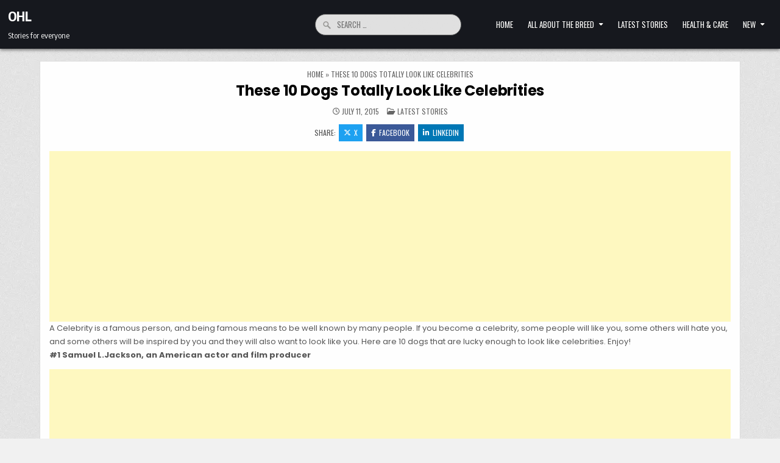

--- FILE ---
content_type: text/html; charset=UTF-8
request_url: https://ohl.co/http-ohl-co-dogs-look-s-like-celebrities/
body_size: 17670
content:
<!DOCTYPE html>
<html lang="en-US">
<head>
<meta charset="UTF-8">
<meta name="viewport" content="width=device-width, initial-scale=1.0">
<link rel="profile" href="http://gmpg.org/xfn/11">
<meta name='robots' content='index, follow, max-image-preview:large, max-snippet:-1, max-video-preview:-1' />
	<style>img:is([sizes="auto" i], [sizes^="auto," i]) { contain-intrinsic-size: 3000px 1500px }</style>
	
	<!-- This site is optimized with the Yoast SEO plugin v25.5 - https://yoast.com/wordpress/plugins/seo/ -->
	<title>These 10 Dogs Totally Look Like Celebrities - OHL</title>
	<link rel="canonical" href="https://ohl.co/http-ohl-co-dogs-look-s-like-celebrities/" />
	<link rel="next" href="https://ohl.co/http-ohl-co-dogs-look-s-like-celebrities/2/" />
	<meta name="twitter:card" content="summary_large_image" />
	<meta name="twitter:title" content="These 10 Dogs Totally Look Like Celebrities - OHL" />
	<meta name="twitter:description" content="A Celebrity is a famous person, and being famous means to be well known by many people...." />
	<meta name="twitter:image" content="http://officialhuskylovers.com/wp-content/uploads/2015/07/Samuel-L.Jackson.jpg" />
	<meta name="twitter:label1" content="Written by" />
	<meta name="twitter:data1" content="Klaidi Telha" />
	<meta name="twitter:label2" content="Est. reading time" />
	<meta name="twitter:data2" content="1 minute" />
	<script type="application/ld+json" class="yoast-schema-graph">{"@context":"https://schema.org","@graph":[{"@type":"Article","@id":"https://ohl.co/http-ohl-co-dogs-look-s-like-celebrities/#article","isPartOf":{"@id":"https://ohl.co/http-ohl-co-dogs-look-s-like-celebrities/"},"author":{"name":"Klaidi Telha","@id":"https://ohl.co/#/schema/person/2da6a18a25136b03ee0a83a39cf30f6c"},"headline":"These 10 Dogs Totally Look Like Celebrities","datePublished":"2015-07-11T00:00:00+00:00","mainEntityOfPage":{"@id":"https://ohl.co/http-ohl-co-dogs-look-s-like-celebrities/"},"wordCount":143,"commentCount":0,"publisher":{"@id":"https://ohl.co/#/schema/person/2da6a18a25136b03ee0a83a39cf30f6c"},"image":{"@id":"https://ohl.co/http-ohl-co-dogs-look-s-like-celebrities/#primaryimage"},"thumbnailUrl":"http://officialhuskylovers.com/wp-content/uploads/2015/07/Samuel-L.Jackson.jpg","articleSection":["LATEST STORIES"],"inLanguage":"en-US","potentialAction":[{"@type":"CommentAction","name":"Comment","target":["https://ohl.co/http-ohl-co-dogs-look-s-like-celebrities/#respond"]}]},{"@type":"WebPage","@id":"https://ohl.co/http-ohl-co-dogs-look-s-like-celebrities/","url":"https://ohl.co/http-ohl-co-dogs-look-s-like-celebrities/","name":"These 10 Dogs Totally Look Like Celebrities - OHL","isPartOf":{"@id":"https://ohl.co/#website"},"primaryImageOfPage":{"@id":"https://ohl.co/http-ohl-co-dogs-look-s-like-celebrities/#primaryimage"},"image":{"@id":"https://ohl.co/http-ohl-co-dogs-look-s-like-celebrities/#primaryimage"},"thumbnailUrl":"http://officialhuskylovers.com/wp-content/uploads/2015/07/Samuel-L.Jackson.jpg","datePublished":"2015-07-11T00:00:00+00:00","inLanguage":"en-US","potentialAction":[{"@type":"ReadAction","target":["https://ohl.co/http-ohl-co-dogs-look-s-like-celebrities/"]}]},{"@type":"ImageObject","inLanguage":"en-US","@id":"https://ohl.co/http-ohl-co-dogs-look-s-like-celebrities/#primaryimage","url":"http://officialhuskylovers.com/wp-content/uploads/2015/07/Samuel-L.Jackson.jpg","contentUrl":"http://officialhuskylovers.com/wp-content/uploads/2015/07/Samuel-L.Jackson.jpg"},{"@type":"WebSite","@id":"https://ohl.co/#website","url":"https://ohl.co/","name":"OHL","description":"Stories for everyone","publisher":{"@id":"https://ohl.co/#/schema/person/2da6a18a25136b03ee0a83a39cf30f6c"},"potentialAction":[{"@type":"SearchAction","target":{"@type":"EntryPoint","urlTemplate":"https://ohl.co/?s={search_term_string}"},"query-input":{"@type":"PropertyValueSpecification","valueRequired":true,"valueName":"search_term_string"}}],"inLanguage":"en-US"},{"@type":["Person","Organization"],"@id":"https://ohl.co/#/schema/person/2da6a18a25136b03ee0a83a39cf30f6c","name":"Klaidi Telha","image":{"@type":"ImageObject","inLanguage":"en-US","@id":"https://ohl.co/#/schema/person/image/","url":"https://ohl.co/wp-content/uploads/2021/12/Klaidi_1638477101486.JPG-socialbook-preview.png","contentUrl":"https://ohl.co/wp-content/uploads/2021/12/Klaidi_1638477101486.JPG-socialbook-preview.png","width":1024,"height":1024,"caption":"Klaidi Telha"},"logo":{"@id":"https://ohl.co/#/schema/person/image/"},"sameAs":["http://ohl.co/","https://www.facebook.com/klajdi.telhaj","https://www.instagram.com/klaiditelha/","https://www.linkedin.com/in/klaidi-telha-0b94623a/"],"url":"https://ohl.co/author/admin/"}]}</script>
	<!-- / Yoast SEO plugin. -->


<link rel='dns-prefetch' href='//fonts.googleapis.com' />
<link rel="alternate" type="application/rss+xml" title="OHL &raquo; Feed" href="https://ohl.co/feed/" />
<link rel="alternate" type="application/rss+xml" title="OHL &raquo; Comments Feed" href="https://ohl.co/comments/feed/" />
<script type="text/javascript" id="wpp-js" src="https://ohl.co/wp-content/plugins/wordpress-popular-posts/assets/js/wpp.min.js?ver=7.3.3" data-sampling="0" data-sampling-rate="100" data-api-url="https://ohl.co/wp-json/wordpress-popular-posts" data-post-id="874" data-token="3c8ce79b7e" data-lang="0" data-debug="0"></script>
<script type="text/javascript">
/* <![CDATA[ */
window._wpemojiSettings = {"baseUrl":"https:\/\/s.w.org\/images\/core\/emoji\/16.0.1\/72x72\/","ext":".png","svgUrl":"https:\/\/s.w.org\/images\/core\/emoji\/16.0.1\/svg\/","svgExt":".svg","source":{"concatemoji":"https:\/\/ohl.co\/wp-includes\/js\/wp-emoji-release.min.js?ver=6.8.3"}};
/*! This file is auto-generated */
!function(s,n){var o,i,e;function c(e){try{var t={supportTests:e,timestamp:(new Date).valueOf()};sessionStorage.setItem(o,JSON.stringify(t))}catch(e){}}function p(e,t,n){e.clearRect(0,0,e.canvas.width,e.canvas.height),e.fillText(t,0,0);var t=new Uint32Array(e.getImageData(0,0,e.canvas.width,e.canvas.height).data),a=(e.clearRect(0,0,e.canvas.width,e.canvas.height),e.fillText(n,0,0),new Uint32Array(e.getImageData(0,0,e.canvas.width,e.canvas.height).data));return t.every(function(e,t){return e===a[t]})}function u(e,t){e.clearRect(0,0,e.canvas.width,e.canvas.height),e.fillText(t,0,0);for(var n=e.getImageData(16,16,1,1),a=0;a<n.data.length;a++)if(0!==n.data[a])return!1;return!0}function f(e,t,n,a){switch(t){case"flag":return n(e,"\ud83c\udff3\ufe0f\u200d\u26a7\ufe0f","\ud83c\udff3\ufe0f\u200b\u26a7\ufe0f")?!1:!n(e,"\ud83c\udde8\ud83c\uddf6","\ud83c\udde8\u200b\ud83c\uddf6")&&!n(e,"\ud83c\udff4\udb40\udc67\udb40\udc62\udb40\udc65\udb40\udc6e\udb40\udc67\udb40\udc7f","\ud83c\udff4\u200b\udb40\udc67\u200b\udb40\udc62\u200b\udb40\udc65\u200b\udb40\udc6e\u200b\udb40\udc67\u200b\udb40\udc7f");case"emoji":return!a(e,"\ud83e\udedf")}return!1}function g(e,t,n,a){var r="undefined"!=typeof WorkerGlobalScope&&self instanceof WorkerGlobalScope?new OffscreenCanvas(300,150):s.createElement("canvas"),o=r.getContext("2d",{willReadFrequently:!0}),i=(o.textBaseline="top",o.font="600 32px Arial",{});return e.forEach(function(e){i[e]=t(o,e,n,a)}),i}function t(e){var t=s.createElement("script");t.src=e,t.defer=!0,s.head.appendChild(t)}"undefined"!=typeof Promise&&(o="wpEmojiSettingsSupports",i=["flag","emoji"],n.supports={everything:!0,everythingExceptFlag:!0},e=new Promise(function(e){s.addEventListener("DOMContentLoaded",e,{once:!0})}),new Promise(function(t){var n=function(){try{var e=JSON.parse(sessionStorage.getItem(o));if("object"==typeof e&&"number"==typeof e.timestamp&&(new Date).valueOf()<e.timestamp+604800&&"object"==typeof e.supportTests)return e.supportTests}catch(e){}return null}();if(!n){if("undefined"!=typeof Worker&&"undefined"!=typeof OffscreenCanvas&&"undefined"!=typeof URL&&URL.createObjectURL&&"undefined"!=typeof Blob)try{var e="postMessage("+g.toString()+"("+[JSON.stringify(i),f.toString(),p.toString(),u.toString()].join(",")+"));",a=new Blob([e],{type:"text/javascript"}),r=new Worker(URL.createObjectURL(a),{name:"wpTestEmojiSupports"});return void(r.onmessage=function(e){c(n=e.data),r.terminate(),t(n)})}catch(e){}c(n=g(i,f,p,u))}t(n)}).then(function(e){for(var t in e)n.supports[t]=e[t],n.supports.everything=n.supports.everything&&n.supports[t],"flag"!==t&&(n.supports.everythingExceptFlag=n.supports.everythingExceptFlag&&n.supports[t]);n.supports.everythingExceptFlag=n.supports.everythingExceptFlag&&!n.supports.flag,n.DOMReady=!1,n.readyCallback=function(){n.DOMReady=!0}}).then(function(){return e}).then(function(){var e;n.supports.everything||(n.readyCallback(),(e=n.source||{}).concatemoji?t(e.concatemoji):e.wpemoji&&e.twemoji&&(t(e.twemoji),t(e.wpemoji)))}))}((window,document),window._wpemojiSettings);
/* ]]> */
</script>

<style id='wp-emoji-styles-inline-css' type='text/css'>

	img.wp-smiley, img.emoji {
		display: inline !important;
		border: none !important;
		box-shadow: none !important;
		height: 1em !important;
		width: 1em !important;
		margin: 0 0.07em !important;
		vertical-align: -0.1em !important;
		background: none !important;
		padding: 0 !important;
	}
</style>
<link rel='stylesheet' id='wp-block-library-css' href='https://ohl.co/wp-includes/css/dist/block-library/style.min.css?ver=6.8.3' type='text/css' media='all' />
<style id='wp-block-library-theme-inline-css' type='text/css'>
.wp-block-audio :where(figcaption){color:#555;font-size:13px;text-align:center}.is-dark-theme .wp-block-audio :where(figcaption){color:#ffffffa6}.wp-block-audio{margin:0 0 1em}.wp-block-code{border:1px solid #ccc;border-radius:4px;font-family:Menlo,Consolas,monaco,monospace;padding:.8em 1em}.wp-block-embed :where(figcaption){color:#555;font-size:13px;text-align:center}.is-dark-theme .wp-block-embed :where(figcaption){color:#ffffffa6}.wp-block-embed{margin:0 0 1em}.blocks-gallery-caption{color:#555;font-size:13px;text-align:center}.is-dark-theme .blocks-gallery-caption{color:#ffffffa6}:root :where(.wp-block-image figcaption){color:#555;font-size:13px;text-align:center}.is-dark-theme :root :where(.wp-block-image figcaption){color:#ffffffa6}.wp-block-image{margin:0 0 1em}.wp-block-pullquote{border-bottom:4px solid;border-top:4px solid;color:currentColor;margin-bottom:1.75em}.wp-block-pullquote cite,.wp-block-pullquote footer,.wp-block-pullquote__citation{color:currentColor;font-size:.8125em;font-style:normal;text-transform:uppercase}.wp-block-quote{border-left:.25em solid;margin:0 0 1.75em;padding-left:1em}.wp-block-quote cite,.wp-block-quote footer{color:currentColor;font-size:.8125em;font-style:normal;position:relative}.wp-block-quote:where(.has-text-align-right){border-left:none;border-right:.25em solid;padding-left:0;padding-right:1em}.wp-block-quote:where(.has-text-align-center){border:none;padding-left:0}.wp-block-quote.is-large,.wp-block-quote.is-style-large,.wp-block-quote:where(.is-style-plain){border:none}.wp-block-search .wp-block-search__label{font-weight:700}.wp-block-search__button{border:1px solid #ccc;padding:.375em .625em}:where(.wp-block-group.has-background){padding:1.25em 2.375em}.wp-block-separator.has-css-opacity{opacity:.4}.wp-block-separator{border:none;border-bottom:2px solid;margin-left:auto;margin-right:auto}.wp-block-separator.has-alpha-channel-opacity{opacity:1}.wp-block-separator:not(.is-style-wide):not(.is-style-dots){width:100px}.wp-block-separator.has-background:not(.is-style-dots){border-bottom:none;height:1px}.wp-block-separator.has-background:not(.is-style-wide):not(.is-style-dots){height:2px}.wp-block-table{margin:0 0 1em}.wp-block-table td,.wp-block-table th{word-break:normal}.wp-block-table :where(figcaption){color:#555;font-size:13px;text-align:center}.is-dark-theme .wp-block-table :where(figcaption){color:#ffffffa6}.wp-block-video :where(figcaption){color:#555;font-size:13px;text-align:center}.is-dark-theme .wp-block-video :where(figcaption){color:#ffffffa6}.wp-block-video{margin:0 0 1em}:root :where(.wp-block-template-part.has-background){margin-bottom:0;margin-top:0;padding:1.25em 2.375em}
</style>
<style id='classic-theme-styles-inline-css' type='text/css'>
/*! This file is auto-generated */
.wp-block-button__link{color:#fff;background-color:#32373c;border-radius:9999px;box-shadow:none;text-decoration:none;padding:calc(.667em + 2px) calc(1.333em + 2px);font-size:1.125em}.wp-block-file__button{background:#32373c;color:#fff;text-decoration:none}
</style>
<style id='global-styles-inline-css' type='text/css'>
:root{--wp--preset--aspect-ratio--square: 1;--wp--preset--aspect-ratio--4-3: 4/3;--wp--preset--aspect-ratio--3-4: 3/4;--wp--preset--aspect-ratio--3-2: 3/2;--wp--preset--aspect-ratio--2-3: 2/3;--wp--preset--aspect-ratio--16-9: 16/9;--wp--preset--aspect-ratio--9-16: 9/16;--wp--preset--color--black: #000000;--wp--preset--color--cyan-bluish-gray: #abb8c3;--wp--preset--color--white: #ffffff;--wp--preset--color--pale-pink: #f78da7;--wp--preset--color--vivid-red: #cf2e2e;--wp--preset--color--luminous-vivid-orange: #ff6900;--wp--preset--color--luminous-vivid-amber: #fcb900;--wp--preset--color--light-green-cyan: #7bdcb5;--wp--preset--color--vivid-green-cyan: #00d084;--wp--preset--color--pale-cyan-blue: #8ed1fc;--wp--preset--color--vivid-cyan-blue: #0693e3;--wp--preset--color--vivid-purple: #9b51e0;--wp--preset--gradient--vivid-cyan-blue-to-vivid-purple: linear-gradient(135deg,rgba(6,147,227,1) 0%,rgb(155,81,224) 100%);--wp--preset--gradient--light-green-cyan-to-vivid-green-cyan: linear-gradient(135deg,rgb(122,220,180) 0%,rgb(0,208,130) 100%);--wp--preset--gradient--luminous-vivid-amber-to-luminous-vivid-orange: linear-gradient(135deg,rgba(252,185,0,1) 0%,rgba(255,105,0,1) 100%);--wp--preset--gradient--luminous-vivid-orange-to-vivid-red: linear-gradient(135deg,rgba(255,105,0,1) 0%,rgb(207,46,46) 100%);--wp--preset--gradient--very-light-gray-to-cyan-bluish-gray: linear-gradient(135deg,rgb(238,238,238) 0%,rgb(169,184,195) 100%);--wp--preset--gradient--cool-to-warm-spectrum: linear-gradient(135deg,rgb(74,234,220) 0%,rgb(151,120,209) 20%,rgb(207,42,186) 40%,rgb(238,44,130) 60%,rgb(251,105,98) 80%,rgb(254,248,76) 100%);--wp--preset--gradient--blush-light-purple: linear-gradient(135deg,rgb(255,206,236) 0%,rgb(152,150,240) 100%);--wp--preset--gradient--blush-bordeaux: linear-gradient(135deg,rgb(254,205,165) 0%,rgb(254,45,45) 50%,rgb(107,0,62) 100%);--wp--preset--gradient--luminous-dusk: linear-gradient(135deg,rgb(255,203,112) 0%,rgb(199,81,192) 50%,rgb(65,88,208) 100%);--wp--preset--gradient--pale-ocean: linear-gradient(135deg,rgb(255,245,203) 0%,rgb(182,227,212) 50%,rgb(51,167,181) 100%);--wp--preset--gradient--electric-grass: linear-gradient(135deg,rgb(202,248,128) 0%,rgb(113,206,126) 100%);--wp--preset--gradient--midnight: linear-gradient(135deg,rgb(2,3,129) 0%,rgb(40,116,252) 100%);--wp--preset--font-size--small: 13px;--wp--preset--font-size--medium: 20px;--wp--preset--font-size--large: 36px;--wp--preset--font-size--x-large: 42px;--wp--preset--spacing--20: 0.44rem;--wp--preset--spacing--30: 0.67rem;--wp--preset--spacing--40: 1rem;--wp--preset--spacing--50: 1.5rem;--wp--preset--spacing--60: 2.25rem;--wp--preset--spacing--70: 3.38rem;--wp--preset--spacing--80: 5.06rem;--wp--preset--shadow--natural: 6px 6px 9px rgba(0, 0, 0, 0.2);--wp--preset--shadow--deep: 12px 12px 50px rgba(0, 0, 0, 0.4);--wp--preset--shadow--sharp: 6px 6px 0px rgba(0, 0, 0, 0.2);--wp--preset--shadow--outlined: 6px 6px 0px -3px rgba(255, 255, 255, 1), 6px 6px rgba(0, 0, 0, 1);--wp--preset--shadow--crisp: 6px 6px 0px rgba(0, 0, 0, 1);}:where(.is-layout-flex){gap: 0.5em;}:where(.is-layout-grid){gap: 0.5em;}body .is-layout-flex{display: flex;}.is-layout-flex{flex-wrap: wrap;align-items: center;}.is-layout-flex > :is(*, div){margin: 0;}body .is-layout-grid{display: grid;}.is-layout-grid > :is(*, div){margin: 0;}:where(.wp-block-columns.is-layout-flex){gap: 2em;}:where(.wp-block-columns.is-layout-grid){gap: 2em;}:where(.wp-block-post-template.is-layout-flex){gap: 1.25em;}:where(.wp-block-post-template.is-layout-grid){gap: 1.25em;}.has-black-color{color: var(--wp--preset--color--black) !important;}.has-cyan-bluish-gray-color{color: var(--wp--preset--color--cyan-bluish-gray) !important;}.has-white-color{color: var(--wp--preset--color--white) !important;}.has-pale-pink-color{color: var(--wp--preset--color--pale-pink) !important;}.has-vivid-red-color{color: var(--wp--preset--color--vivid-red) !important;}.has-luminous-vivid-orange-color{color: var(--wp--preset--color--luminous-vivid-orange) !important;}.has-luminous-vivid-amber-color{color: var(--wp--preset--color--luminous-vivid-amber) !important;}.has-light-green-cyan-color{color: var(--wp--preset--color--light-green-cyan) !important;}.has-vivid-green-cyan-color{color: var(--wp--preset--color--vivid-green-cyan) !important;}.has-pale-cyan-blue-color{color: var(--wp--preset--color--pale-cyan-blue) !important;}.has-vivid-cyan-blue-color{color: var(--wp--preset--color--vivid-cyan-blue) !important;}.has-vivid-purple-color{color: var(--wp--preset--color--vivid-purple) !important;}.has-black-background-color{background-color: var(--wp--preset--color--black) !important;}.has-cyan-bluish-gray-background-color{background-color: var(--wp--preset--color--cyan-bluish-gray) !important;}.has-white-background-color{background-color: var(--wp--preset--color--white) !important;}.has-pale-pink-background-color{background-color: var(--wp--preset--color--pale-pink) !important;}.has-vivid-red-background-color{background-color: var(--wp--preset--color--vivid-red) !important;}.has-luminous-vivid-orange-background-color{background-color: var(--wp--preset--color--luminous-vivid-orange) !important;}.has-luminous-vivid-amber-background-color{background-color: var(--wp--preset--color--luminous-vivid-amber) !important;}.has-light-green-cyan-background-color{background-color: var(--wp--preset--color--light-green-cyan) !important;}.has-vivid-green-cyan-background-color{background-color: var(--wp--preset--color--vivid-green-cyan) !important;}.has-pale-cyan-blue-background-color{background-color: var(--wp--preset--color--pale-cyan-blue) !important;}.has-vivid-cyan-blue-background-color{background-color: var(--wp--preset--color--vivid-cyan-blue) !important;}.has-vivid-purple-background-color{background-color: var(--wp--preset--color--vivid-purple) !important;}.has-black-border-color{border-color: var(--wp--preset--color--black) !important;}.has-cyan-bluish-gray-border-color{border-color: var(--wp--preset--color--cyan-bluish-gray) !important;}.has-white-border-color{border-color: var(--wp--preset--color--white) !important;}.has-pale-pink-border-color{border-color: var(--wp--preset--color--pale-pink) !important;}.has-vivid-red-border-color{border-color: var(--wp--preset--color--vivid-red) !important;}.has-luminous-vivid-orange-border-color{border-color: var(--wp--preset--color--luminous-vivid-orange) !important;}.has-luminous-vivid-amber-border-color{border-color: var(--wp--preset--color--luminous-vivid-amber) !important;}.has-light-green-cyan-border-color{border-color: var(--wp--preset--color--light-green-cyan) !important;}.has-vivid-green-cyan-border-color{border-color: var(--wp--preset--color--vivid-green-cyan) !important;}.has-pale-cyan-blue-border-color{border-color: var(--wp--preset--color--pale-cyan-blue) !important;}.has-vivid-cyan-blue-border-color{border-color: var(--wp--preset--color--vivid-cyan-blue) !important;}.has-vivid-purple-border-color{border-color: var(--wp--preset--color--vivid-purple) !important;}.has-vivid-cyan-blue-to-vivid-purple-gradient-background{background: var(--wp--preset--gradient--vivid-cyan-blue-to-vivid-purple) !important;}.has-light-green-cyan-to-vivid-green-cyan-gradient-background{background: var(--wp--preset--gradient--light-green-cyan-to-vivid-green-cyan) !important;}.has-luminous-vivid-amber-to-luminous-vivid-orange-gradient-background{background: var(--wp--preset--gradient--luminous-vivid-amber-to-luminous-vivid-orange) !important;}.has-luminous-vivid-orange-to-vivid-red-gradient-background{background: var(--wp--preset--gradient--luminous-vivid-orange-to-vivid-red) !important;}.has-very-light-gray-to-cyan-bluish-gray-gradient-background{background: var(--wp--preset--gradient--very-light-gray-to-cyan-bluish-gray) !important;}.has-cool-to-warm-spectrum-gradient-background{background: var(--wp--preset--gradient--cool-to-warm-spectrum) !important;}.has-blush-light-purple-gradient-background{background: var(--wp--preset--gradient--blush-light-purple) !important;}.has-blush-bordeaux-gradient-background{background: var(--wp--preset--gradient--blush-bordeaux) !important;}.has-luminous-dusk-gradient-background{background: var(--wp--preset--gradient--luminous-dusk) !important;}.has-pale-ocean-gradient-background{background: var(--wp--preset--gradient--pale-ocean) !important;}.has-electric-grass-gradient-background{background: var(--wp--preset--gradient--electric-grass) !important;}.has-midnight-gradient-background{background: var(--wp--preset--gradient--midnight) !important;}.has-small-font-size{font-size: var(--wp--preset--font-size--small) !important;}.has-medium-font-size{font-size: var(--wp--preset--font-size--medium) !important;}.has-large-font-size{font-size: var(--wp--preset--font-size--large) !important;}.has-x-large-font-size{font-size: var(--wp--preset--font-size--x-large) !important;}
:where(.wp-block-post-template.is-layout-flex){gap: 1.25em;}:where(.wp-block-post-template.is-layout-grid){gap: 1.25em;}
:where(.wp-block-columns.is-layout-flex){gap: 2em;}:where(.wp-block-columns.is-layout-grid){gap: 2em;}
:root :where(.wp-block-pullquote){font-size: 1.5em;line-height: 1.6;}
</style>
<link rel='stylesheet' id='adace-style-css' href='https://ohl.co/wp-content/plugins/ad-ace/assets/css/style.min.css?ver=1.3.21' type='text/css' media='all' />
<link rel='stylesheet' id='shoppable-images-css-css' href='https://ohl.co/wp-content/plugins/ad-ace/assets/css/shoppable-images-front.min.css?ver=1.3.21' type='text/css' media='all' />
<link rel='stylesheet' id='wordpress-popular-posts-css-css' href='https://ohl.co/wp-content/plugins/wordpress-popular-posts/assets/css/wpp.css?ver=7.3.3' type='text/css' media='all' />
<link rel='stylesheet' id='magsoul-maincss-css' href='https://ohl.co/wp-content/themes/magsoul/style.css' type='text/css' media='all' />
<style id='magsoul-maincss-inline-css' type='text/css'>
.magsoul-logo-img{max-width:320px;}
</style>
<link rel='stylesheet' id='fontawesome-css' href='https://ohl.co/wp-content/themes/magsoul/assets/css/all.min.css' type='text/css' media='all' />
<link crossorigin="anonymous" rel='stylesheet' id='magsoul-webfont-css' href='//fonts.googleapis.com/css2?family=Oswald:wght@400;500;700&#038;family=Poppins:ital,wght@0,400;0,500;0,700;1,400;1,500;1,700&#038;family=Encode+Sans+Condensed:wght@400;500;700&#038;display=swap' type='text/css' media='all' />
<link rel='stylesheet' id='wpgdprc-front-css-css' href='https://ohl.co/wp-content/plugins/wp-gdpr-compliance/Assets/css/front.css?ver=1676837593' type='text/css' media='all' />
<style id='wpgdprc-front-css-inline-css' type='text/css'>
:root{--wp-gdpr--bar--background-color: #000000;--wp-gdpr--bar--color: #ffffff;--wp-gdpr--button--background-color: #000000;--wp-gdpr--button--background-color--darken: #000000;--wp-gdpr--button--color: #ffffff;}
</style>
<script type="text/javascript" src="https://ohl.co/wp-includes/js/jquery/jquery.min.js?ver=3.7.1" id="jquery-core-js"></script>
<script type="text/javascript" src="https://ohl.co/wp-includes/js/jquery/jquery-migrate.min.js?ver=3.4.1" id="jquery-migrate-js"></script>
<script type="text/javascript" id="jquery-js-after">
/* <![CDATA[ */
jQuery(document).ready(function() {
	jQuery(".f2f6c4bc37402289f0e634d32419cd83").click(function() {
		jQuery.post(
			"https://ohl.co/wp-admin/admin-ajax.php", {
				"action": "quick_adsense_onpost_ad_click",
				"quick_adsense_onpost_ad_index": jQuery(this).attr("data-index"),
				"quick_adsense_nonce": "1500a0f085",
			}, function(response) { }
		);
	});
});
/* ]]> */
</script>
<script type="text/javascript" src="https://ohl.co/wp-content/plugins/ad-ace/assets/js/slideup.js?ver=1.3.21" id="adace-slideup-js"></script>
<script type="text/javascript" src="https://ohl.co/wp-content/plugins/ad-ace/includes/shoppable-images/assets/js/shoppable-images-front.js?ver=1.3.21" id="shoppable-images-js-js"></script>
<script type="text/javascript" src="https://ohl.co/wp-content/plugins/ad-ace/assets/js/coupons.js?ver=1.3.21" id="adace-coupons-js"></script>
<script type="text/javascript" id="wpgdprc-front-js-js-extra">
/* <![CDATA[ */
var wpgdprcFront = {"ajaxUrl":"https:\/\/ohl.co\/wp-admin\/admin-ajax.php","ajaxNonce":"2976eff8fe","ajaxArg":"security","pluginPrefix":"wpgdprc","blogId":"1","isMultiSite":"","locale":"en_US","showSignUpModal":"","showFormModal":"","cookieName":"wpgdprc-consent","consentVersion":"","path":"\/","prefix":"wpgdprc"};
/* ]]> */
</script>
<script type="text/javascript" src="https://ohl.co/wp-content/plugins/wp-gdpr-compliance/Assets/js/front.min.js?ver=1676837593" id="wpgdprc-front-js-js"></script>
<link rel="https://api.w.org/" href="https://ohl.co/wp-json/" /><link rel="alternate" title="JSON" type="application/json" href="https://ohl.co/wp-json/wp/v2/posts/874" /><link rel="EditURI" type="application/rsd+xml" title="RSD" href="https://ohl.co/xmlrpc.php?rsd" />
<meta name="generator" content="WordPress 6.8.3" />
<link rel='shortlink' href='https://ohl.co/?p=874' />
<link rel="alternate" title="oEmbed (JSON)" type="application/json+oembed" href="https://ohl.co/wp-json/oembed/1.0/embed?url=https%3A%2F%2Fohl.co%2Fhttp-ohl-co-dogs-look-s-like-celebrities%2F" />
<link rel="alternate" title="oEmbed (XML)" type="text/xml+oembed" href="https://ohl.co/wp-json/oembed/1.0/embed?url=https%3A%2F%2Fohl.co%2Fhttp-ohl-co-dogs-look-s-like-celebrities%2F&#038;format=xml" />
            <style id="wpp-loading-animation-styles">@-webkit-keyframes bgslide{from{background-position-x:0}to{background-position-x:-200%}}@keyframes bgslide{from{background-position-x:0}to{background-position-x:-200%}}.wpp-widget-block-placeholder,.wpp-shortcode-placeholder{margin:0 auto;width:60px;height:3px;background:#dd3737;background:linear-gradient(90deg,#dd3737 0%,#571313 10%,#dd3737 100%);background-size:200% auto;border-radius:3px;-webkit-animation:bgslide 1s infinite linear;animation:bgslide 1s infinite linear}</style>
            		<script>
			document.documentElement.className = document.documentElement.className.replace('no-js', 'js');
		</script>
				<style>
			.no-js img.lazyload {
				display: none;
			}

			figure.wp-block-image img.lazyloading {
				min-width: 150px;
			}

			.lazyload,
			.lazyloading {
				--smush-placeholder-width: 100px;
				--smush-placeholder-aspect-ratio: 1/1;
				width: var(--smush-placeholder-width) !important;
				aspect-ratio: var(--smush-placeholder-aspect-ratio) !important;
			}

						.lazyload, .lazyloading {
				opacity: 0;
			}

			.lazyloaded {
				opacity: 1;
				transition: opacity 400ms;
				transition-delay: 0ms;
			}

					</style>
		    <style type="text/css">
            .magsoul-site-title, .magsoul-site-title a, .magsoul-site-description {color: #ffffff;}
        </style>
    <style type="text/css" id="custom-background-css">
body.custom-background { background-image: url("https://ohl.co/wp-content/themes/magsoul/assets/images/background.png"); background-position: left top; background-size: auto; background-repeat: repeat; background-attachment: fixed; }
</style>
	<link rel="amphtml" href="https://ohl.co/http-ohl-co-dogs-look-s-like-celebrities/amp/"><link rel="icon" href="https://ohl.co/wp-content/uploads/2020/03/cropped-ohl-favico-32x32.png" sizes="32x32" />
<link rel="icon" href="https://ohl.co/wp-content/uploads/2020/03/cropped-ohl-favico-192x192.png" sizes="192x192" />
<link rel="apple-touch-icon" href="https://ohl.co/wp-content/uploads/2020/03/cropped-ohl-favico-180x180.png" />
<meta name="msapplication-TileImage" content="https://ohl.co/wp-content/uploads/2020/03/cropped-ohl-favico-270x270.png" />
</head>

<body class="wp-singular post-template-default single single-post postid-874 single-format-standard custom-background wp-theme-magsoul magsoul-group-blog magsoul-animated magsoul-fadein magsoul-theme-is-active magsoul-singular-page magsoul-layout-type-full magsoul-masonry-inactive magsoul-layout-full-width magsoul-header-style-logo-search-menu magsoul-header-text-active magsoul-tagline-active magsoul-logo-above-title magsoul-primary-menu-active magsoul-primary-mobile-menu-active magsoul-secondary-menu-active magsoul-secondary-mobile-menu-active magsoul-secondary-menu-centered magsoul-grid-post-title-animated magsoul-full-width-thumbnail magsoul-uc-links" id="magsoul-site-body" itemscope="itemscope" itemtype="http://schema.org/WebPage">
<a class="skip-link screen-reader-text" href="#magsoul-content-wrapper">Skip to content</a>




<div class="magsoul-site-header magsoul-container" id="magsoul-header" itemscope="itemscope" itemtype="http://schema.org/WPHeader" role="banner">
<div class="magsoul-head-content magsoul-clearfix" id="magsoul-head-content">

<div class="magsoul-header-inside magsoul-clearfix">
<div class="magsoul-header-inside-content magsoul-clearfix">
<div class="magsoul-outer-wrapper magsoul-header-outer-wrapper">
<div class="magsoul-header-inside-container">

<div class="magsoul-primary-menu-mobile-button" id="magsoul-primary-menu-mobile-button"><button class="magsoul-primary-responsive-menu-icon" aria-controls="magsoul-menu-primary-navigation" aria-expanded="false"></button></div>
<div class="magsoul-header-layout-logo magsoul-header-layout-item">
<div class="magsoul-header-layout-logo-inside magsoul-header-layout-item-inside">
    <div class="site-branding">
      <div class="magsoul-logo-info">            <p class="magsoul-site-title"><a href="https://ohl.co/" rel="home">OHL</a></p>
            <p class="magsoul-site-description">Stories for everyone</p>    </div>
    </div>
</div>
</div>

<div class="magsoul-header-layout-search magsoul-header-layout-item">
<div class="magsoul-header-layout-search-inside magsoul-header-layout-item-inside">

<form role="search" method="get" class="magsoul-search-form" action="https://ohl.co/">
<label>
    <span class="magsoul-sr-only">Search for:</span>
    <input type="search" class="magsoul-search-field" placeholder="Search &hellip;" value="" name="s" />
</label>
<input type="submit" class="magsoul-search-submit" value="&#xf002;" />
</form></div>
</div>

<div class="magsoul-header-layout-menu magsoul-header-layout-item">
<div class="magsoul-header-layout-menu-inside magsoul-header-layout-item-inside">
<div class="magsoul-container magsoul-primary-menu-container magsoul-clearfix">
<div class="magsoul-primary-menu-container-inside magsoul-clearfix">
<nav class="magsoul-nav-primary" id="magsoul-primary-navigation" itemscope="itemscope" itemtype="http://schema.org/SiteNavigationElement" role="navigation" aria-label="Primary Menu">
<ul id="magsoul-menu-primary-navigation" class="magsoul-primary-nav-menu magsoul-menu-primary magsoul-clearfix"><li id="menu-item-8754" class="menu-item menu-item-type-custom menu-item-object-custom menu-item-home menu-item-8754"><a href="https://ohl.co/">Home</a></li>
<li id="menu-item-3430" class="menu-item menu-item-type-taxonomy menu-item-object-category menu-item-has-children menu-item-3430"><a href="https://ohl.co/category/all-about-the-breed/">All About The Breed</a>
<ul class="sub-menu">
	<li id="menu-item-3436" class="menu-item menu-item-type-taxonomy menu-item-object-category menu-item-3436"><a href="https://ohl.co/category/akita/">Akita</a></li>
	<li id="menu-item-3437" class="menu-item menu-item-type-taxonomy menu-item-object-category menu-item-3437"><a href="https://ohl.co/category/alaskan-husky/">Alaskan Husky</a></li>
	<li id="menu-item-3438" class="menu-item menu-item-type-taxonomy menu-item-object-category menu-item-3438"><a href="https://ohl.co/category/alaskan-malamute/">Alaskan Malamute</a></li>
	<li id="menu-item-3439" class="menu-item menu-item-type-taxonomy menu-item-object-category menu-item-3439"><a href="https://ohl.co/category/basenji/">Basenji</a></li>
	<li id="menu-item-3440" class="menu-item menu-item-type-taxonomy menu-item-object-category menu-item-3440"><a href="https://ohl.co/category/bulldog/">Bulldog</a></li>
	<li id="menu-item-3441" class="menu-item menu-item-type-taxonomy menu-item-object-category menu-item-3441"><a href="https://ohl.co/category/corgi/">Corgi</a></li>
	<li id="menu-item-3442" class="menu-item menu-item-type-taxonomy menu-item-object-category menu-item-3442"><a href="https://ohl.co/category/german-shepherd/">German Shepherd</a></li>
	<li id="menu-item-3443" class="menu-item menu-item-type-taxonomy menu-item-object-category menu-item-3443"><a href="https://ohl.co/category/labrador/">Labrador</a></li>
	<li id="menu-item-3448" class="menu-item menu-item-type-taxonomy menu-item-object-category menu-item-3448"><a href="https://ohl.co/category/husky-things/">HUSKY THINGS</a></li>
	<li id="menu-item-3444" class="menu-item menu-item-type-taxonomy menu-item-object-category menu-item-3444"><a href="https://ohl.co/category/pit-bull/">Pit Bull</a></li>
	<li id="menu-item-3445" class="menu-item menu-item-type-taxonomy menu-item-object-category menu-item-3445"><a href="https://ohl.co/category/pug/">Pug</a></li>
	<li id="menu-item-3446" class="menu-item menu-item-type-taxonomy menu-item-object-category menu-item-3446"><a href="https://ohl.co/category/samoyed/">Samoyed</a></li>
	<li id="menu-item-3447" class="menu-item menu-item-type-taxonomy menu-item-object-category menu-item-3447"><a href="https://ohl.co/category/siberian-husky/">Siberian Husky</a></li>
	<li id="menu-item-3433" class="menu-item menu-item-type-taxonomy menu-item-object-category menu-item-has-children menu-item-3433"><a href="https://ohl.co/category/funny-dogs/">FUNNY DOG&#8217;S</a>
	<ul class="sub-menu">
		<li id="menu-item-2765" class="menu-item menu-item-type-taxonomy menu-item-object-category menu-item-2765"><a href="https://ohl.co/category/video/">Video</a></li>
	</ul>
</li>
	<li id="menu-item-3431" class="menu-item menu-item-type-taxonomy menu-item-object-category menu-item-has-children menu-item-3431"><a href="https://ohl.co/category/training-tips/">TRAINING TIPS</a>
	<ul class="sub-menu">
		<li id="menu-item-3434" class="menu-item menu-item-type-taxonomy menu-item-object-category menu-item-3434"><a href="https://ohl.co/category/dogs-behavior/">DOG&#8217;S BEHAVIOR</a></li>
	</ul>
</li>
</ul>
</li>
<li id="menu-item-3432" class="menu-item menu-item-type-taxonomy menu-item-object-category current-post-ancestor current-menu-parent current-post-parent menu-item-3432"><a href="https://ohl.co/category/latest-stories/">LATEST STORIES</a></li>
<li id="menu-item-3435" class="menu-item menu-item-type-taxonomy menu-item-object-category menu-item-3435"><a href="https://ohl.co/category/health-care/">HEALTH &amp; CARE</a></li>
<li id="menu-item-15988" class="menu-item menu-item-type-taxonomy menu-item-object-category menu-item-has-children menu-item-15988"><a href="https://ohl.co/category/new/">New</a>
<ul class="sub-menu">
	<li id="menu-item-15989" class="menu-item menu-item-type-taxonomy menu-item-object-category menu-item-15989"><a href="https://ohl.co/category/sport/">Sport</a></li>
	<li id="menu-item-15990" class="menu-item menu-item-type-taxonomy menu-item-object-category menu-item-15990"><a href="https://ohl.co/category/technology/">Technology</a></li>
	<li id="menu-item-16022" class="menu-item menu-item-type-taxonomy menu-item-object-category menu-item-16022"><a href="https://ohl.co/category/business/">Business</a></li>
	<li id="menu-item-16099" class="menu-item menu-item-type-taxonomy menu-item-object-category menu-item-16099"><a href="https://ohl.co/category/insurance/">Insurance</a></li>
	<li id="menu-item-16120" class="menu-item menu-item-type-taxonomy menu-item-object-category menu-item-16120"><a href="https://ohl.co/category/law/">Law</a></li>
</ul>
</li>
<li class="magsoul-primary-menu-close-item"><a href="#" aria-label="Menu Close Button" class="magsoul-mobile-mennu-close"><i class="fas fa-xmark" aria-hidden="true" title="Close"></i></a></li></ul></nav>
</div>
</div>
</div>
</div>

<div class="magsoul-search-mobile-button" id="magsoul-search-mobile-button"><button class="magsoul-search-mobile-btn" aria-label="Search" title="Search"></button></div>
</div>
</div>
</div>
</div>

</div><!--/#magsoul-head-content -->
</div><!--/#magsoul-header -->

<div id="magsoul-search-overlay-wrap" class="magsoul-search-overlay">
  <div class="magsoul-search-overlay-content">
    
<form role="search" method="get" class="magsoul-search-form" action="https://ohl.co/">
<label>
    <span class="magsoul-sr-only">Search for:</span>
    <input type="search" class="magsoul-search-field" placeholder="Search &hellip;" value="" name="s" />
</label>
<input type="submit" class="magsoul-search-submit" value="&#xf002;" />
</form>  </div>
  <button class="magsoul-search-closebtn" aria-label="Close Search" title="Close Search">&#xD7;</button>
</div>


<div id="magsoul-header-end"></div>





<div class="magsoul-outer-wrapper magsoul-main-area-outer-wrapper" id="magsoul-wrapper-outside">

<div class="magsoul-container magsoul-clearfix" id="magsoul-wrapper">
<div class="magsoul-content-wrapper magsoul-clearfix" id="magsoul-content-wrapper">
<div class="magsoul-main-wrapper magsoul-clearfix" id="magsoul-main-wrapper" itemscope="itemscope" itemtype="http://schema.org/Blog" role="main">
<div class="theiaStickySidebar">
<div class="magsoul-main-wrapper-inside magsoul-clearfix">


<div class="magsoul-posts-wrapper" id="magsoul-posts-wrapper">



<article id="post-874" class="magsoul-post-singular magsoul-box post-874 post type-post status-publish format-standard hentry category-latest-stories wpcat-15-id">
<div class="magsoul-box-inside">

    
            <div class="magsoul-entry-meta-single magsoul-entry-meta-single-top magsoul-entry-meta-single-breadcrumbs"><p id="magsoul-yoast-breadcrumbs"><span><span><a href="https://ohl.co/">Home</a></span> » <span class="breadcrumb_last" aria-current="page">These 10 Dogs Totally Look Like Celebrities</span></span></p></div>    
        <header class="entry-header">
    <div class="entry-header-inside magsoul-clearfix">
        
                    <h1 class="post-title entry-title"><a href="https://ohl.co/http-ohl-co-dogs-look-s-like-celebrities/" rel="bookmark">These 10 Dogs Totally Look Like Celebrities</a></h1>        
        
                    <div class="magsoul-entry-meta-single">
                <span class="magsoul-entry-meta-single-date"><i class="far fa-clock" aria-hidden="true"></i>&nbsp;July 11, 2015</span>            <span class="magsoul-entry-meta-single-cats"><i class="far fa-folder-open" aria-hidden="true"></i>&nbsp;<span class="magsoul-sr-only">Posted in </span><a href="https://ohl.co/category/latest-stories/" rel="category tag">LATEST STORIES</a></span>        </div>
        </div>
    </header><!-- .entry-header -->
    
            <div class="magsoul-share-buttons magsoul-clearfix"><span class="magsoul-share-text">Share: </span><a class="magsoul-share-buttons-twitter" href="https://x.com/intent/post?text=These%2010%20Dogs%20Totally%20Look%20Like%20Celebrities&#038;url=https%3A%2F%2Fohl.co%2Fhttp-ohl-co-dogs-look-s-like-celebrities%2F" target="_blank" rel="nofollow" title="Share this on X"><i class="fab fa-x-twitter" aria-hidden="true"></i>X</a><a class="magsoul-share-buttons-facebook" href="https://www.facebook.com/sharer.php?u=https%3A%2F%2Fohl.co%2Fhttp-ohl-co-dogs-look-s-like-celebrities%2F" target="_blank" rel="nofollow" title="Share this on Facebook"><i class="fab fa-facebook-f" aria-hidden="true"></i>Facebook</a><a class="magsoul-share-buttons-linkedin" href="https://www.linkedin.com/shareArticle?mini=true&#038;title=These%2010%20Dogs%20Totally%20Look%20Like%20Celebrities&#038;url=https%3A%2F%2Fohl.co%2Fhttp-ohl-co-dogs-look-s-like-celebrities%2F" target="_blank" rel="nofollow" title="Share this on Linkedin"><i class="fab fa-linkedin-in" aria-hidden="true"></i>Linkedin</a></div>    
    
    <div class="entry-content magsoul-clearfix">
            <div class="adace-slot-wrapper adace-before-content  adace-slot-wrapper-main" >
	<div class="adace-disclaimer">
			</div>
	<div class="adace-slot">
			<div class="adace-loader adace-loader-6976db275314b">
		<script>
			(function ($) {
			var $self = $('.adace-loader-6976db275314b');
			var $wrapper = $self.closest('.adace-slot-wrapper');

			"use strict";
			var adace_load_6976db275314b = function(){
				var viewport = $(window).width();
				var tabletStart = 601;
				var landscapeStart = 801;
				var tabletEnd = 961;
				var content = '%3Cdiv%20class%3D%22adace_adsense_6976db275310f%22%3E%3Cscript%20async%20src%3D%22%2F%2Fpagead2.googlesyndication.com%2Fpagead%2Fjs%2Fadsbygoogle.js%22%3E%3C%2Fscript%3E%0A%09%09%3Cins%20class%3D%22adsbygoogle%22%0A%09%09style%3D%22display%3Ablock%3B%22%0A%09%09data-ad-client%3D%22ca-pub-9445951284238370%22%0A%09%09data-ad-slot%3D%223958078650%22%0A%09%09data-ad-format%3D%22auto%22%0A%09%09%3E%3C%2Fins%3E%0A%09%09%3Cscript%3E%28adsbygoogle%20%3D%20window.adsbygoogle%20%7C%7C%20%5B%5D%29.push%28%7B%7D%29%3B%3C%2Fscript%3E%3C%2Fdiv%3E';
				var unpack = true;
				if(viewport<tabletStart){
										if ($wrapper.hasClass('.adace-hide-on-mobile')){
						$wrapper.remove();
					}
				}
				if(viewport>=tabletStart && viewport<landscapeStart){
										if ($wrapper.hasClass('.adace-hide-on-portrait')){
						$wrapper.remove();
					}
				}
				if(viewport>=landscapeStart && viewport<tabletEnd){
										if ($wrapper.hasClass('.adace-hide-on-landscape')){
						$wrapper.remove();
					}
				}
				if(viewport>=tabletStart && viewport<tabletEnd){
										if ($wrapper.hasClass('.adace-hide-on-tablet')){
						$wrapper.remove();
					}
				}
				if(viewport>=tabletEnd){
										if ($wrapper.hasClass('.adace-hide-on-desktop')){
						$wrapper.remove();
					}
				}
				if(unpack) {
					$self.replaceWith(decodeURIComponent(content));
				}
			}
			if($wrapper.css('visibility') === 'visible' ) {
				adace_load_6976db275314b();
			} else {
				//fire when visible.
				var refreshIntervalId = setInterval(function(){
					if($wrapper.css('visibility') === 'visible' ) {
						adace_load_6976db275314b();
						clearInterval(refreshIntervalId);
					}
				}, 999);
			}


			})(jQuery);
		</script>
	</div>
		</div>
</div>



<p>A Celebrity is a famous person, and being famous means to be well known by many people. If you become a celebrity, some people will like you, some others will hate you, and some others will be inspired by you and they will also want to look like you. Here are 10 dogs that are lucky enough to look like celebrities. Enjoy!<br />
<strong>#1 Samuel L.Jackson, <span class="st">an American actor and film producer</span></strong></p><div class="adace-slot-wrapper adace-after-paragraph-2 adace-align-center adace-slot-wrapper-main adace-hide-on-mobile adace-hide-on-tablet" style="text-align:center;">
	<div class="adace-disclaimer">
			</div>
	<div class="adace-slot">
			<div class="adace-loader adace-loader-6976db2755429">
		<script>
			(function ($) {
			var $self = $('.adace-loader-6976db2755429');
			var $wrapper = $self.closest('.adace-slot-wrapper');

			"use strict";
			var adace_load_6976db2755429 = function(){
				var viewport = $(window).width();
				var tabletStart = 601;
				var landscapeStart = 801;
				var tabletEnd = 961;
				var content = '%3Cdiv%20class%3D%22adace_adsense_6976db27553f4%22%3E%3Cscript%20async%20src%3D%22%2F%2Fpagead2.googlesyndication.com%2Fpagead%2Fjs%2Fadsbygoogle.js%22%3E%3C%2Fscript%3E%0A%09%09%3Cins%20class%3D%22adsbygoogle%22%0A%09%09style%3D%22display%3Ablock%3B%22%0A%09%09data-ad-client%3D%22ca-pub-9445951284238370%22%0A%09%09data-ad-slot%3D%229169592058%22%0A%09%09data-ad-format%3D%22auto%22%0A%09%09%3E%3C%2Fins%3E%0A%09%09%3Cscript%3E%28adsbygoogle%20%3D%20window.adsbygoogle%20%7C%7C%20%5B%5D%29.push%28%7B%7D%29%3B%3C%2Fscript%3E%3C%2Fdiv%3E';
				var unpack = true;
				if(viewport<tabletStart){
										if ($wrapper.hasClass('.adace-hide-on-mobile')){
						$wrapper.remove();
					}
				}
				if(viewport>=tabletStart && viewport<landscapeStart){
										if ($wrapper.hasClass('.adace-hide-on-portrait')){
						$wrapper.remove();
					}
				}
				if(viewport>=landscapeStart && viewport<tabletEnd){
										if ($wrapper.hasClass('.adace-hide-on-landscape')){
						$wrapper.remove();
					}
				}
				if(viewport>=tabletStart && viewport<tabletEnd){
										if ($wrapper.hasClass('.adace-hide-on-tablet')){
						$wrapper.remove();
					}
				}
				if(viewport>=tabletEnd){
										if ($wrapper.hasClass('.adace-hide-on-desktop')){
						$wrapper.remove();
					}
				}
				if(unpack) {
					$self.replaceWith(decodeURIComponent(content));
				}
			}
			if($wrapper.css('visibility') === 'visible' ) {
				adace_load_6976db2755429();
			} else {
				//fire when visible.
				var refreshIntervalId = setInterval(function(){
					if($wrapper.css('visibility') === 'visible' ) {
						adace_load_6976db2755429();
						clearInterval(refreshIntervalId);
					}
				}, 999);
			}


			})(jQuery);
		</script>
	</div>
		</div>
</div>


		<div class="adace-slot-wrapper adace-after-paragraph-2 adace-align-center adace-hide-on-tablet adace-hide-on-desktop" style="text-align:center;">
		<div class="adace-disclaimer">
					</div>
		<div class="adace-slot">
				<div class="adace-loader adace-loader-6976db2755988">
		<script>
			(function ($) {
			var $self = $('.adace-loader-6976db2755988');
			var $wrapper = $self.closest('.adace-slot-wrapper');

			"use strict";
			var adace_load_6976db2755988 = function(){
				var viewport = $(window).width();
				var tabletStart = 601;
				var landscapeStart = 801;
				var tabletEnd = 961;
				var content = '%3Cdiv%20class%3D%22adace_adsense_6976db2755950%22%3E%3Cscript%20async%20src%3D%22%2F%2Fpagead2.googlesyndication.com%2Fpagead%2Fjs%2Fadsbygoogle.js%22%3E%3C%2Fscript%3E%0A%09%09%3Cins%20class%3D%22adsbygoogle%22%0A%09%09style%3D%22display%3Ablock%3B%22%0A%09%09data-ad-client%3D%22ca-pub-9445951284238370%22%0A%09%09data-ad-slot%3D%227976358442%22%0A%09%09data-ad-format%3D%22auto%22%0A%09%09%3E%3C%2Fins%3E%0A%09%09%3Cscript%3E%28adsbygoogle%20%3D%20window.adsbygoogle%20%7C%7C%20%5B%5D%29.push%28%7B%7D%29%3B%3C%2Fscript%3E%3C%2Fdiv%3E';
				var unpack = true;
				if(viewport<tabletStart){
										if ($wrapper.hasClass('.adace-hide-on-mobile')){
						$wrapper.remove();
					}
				}
				if(viewport>=tabletStart && viewport<landscapeStart){
										if ($wrapper.hasClass('.adace-hide-on-portrait')){
						$wrapper.remove();
					}
				}
				if(viewport>=landscapeStart && viewport<tabletEnd){
										if ($wrapper.hasClass('.adace-hide-on-landscape')){
						$wrapper.remove();
					}
				}
				if(viewport>=tabletStart && viewport<tabletEnd){
										if ($wrapper.hasClass('.adace-hide-on-tablet')){
						$wrapper.remove();
					}
				}
				if(viewport>=tabletEnd){
										if ($wrapper.hasClass('.adace-hide-on-desktop')){
						$wrapper.remove();
					}
				}
				if(unpack) {
					$self.replaceWith(decodeURIComponent(content));
				}
			}
			if($wrapper.css('visibility') === 'visible' ) {
				adace_load_6976db2755988();
			} else {
				//fire when visible.
				var refreshIntervalId = setInterval(function(){
					if($wrapper.css('visibility') === 'visible' ) {
						adace_load_6976db2755988();
						clearInterval(refreshIntervalId);
					}
				}, 999);
			}


			})(jQuery);
		</script>
	</div>
			</div>
	</div>

		<div class="adace-slot-wrapper adace-after-paragraph-2 adace-align-center adace-hide-on-mobile adace-hide-on-desktop" style="text-align:center;">
		<div class="adace-disclaimer">
					</div>
		<div class="adace-slot">
				<div class="adace-loader adace-loader-6976db2755d5b">
		<script>
			(function ($) {
			var $self = $('.adace-loader-6976db2755d5b');
			var $wrapper = $self.closest('.adace-slot-wrapper');

			"use strict";
			var adace_load_6976db2755d5b = function(){
				var viewport = $(window).width();
				var tabletStart = 601;
				var landscapeStart = 801;
				var tabletEnd = 961;
				var content = '%3Cdiv%20class%3D%22adace_adsense_6976db2755d27%22%3E%3Cscript%20async%20src%3D%22%2F%2Fpagead2.googlesyndication.com%2Fpagead%2Fjs%2Fadsbygoogle.js%22%3E%3C%2Fscript%3E%0A%09%09%3Cins%20class%3D%22adsbygoogle%22%0A%09%09style%3D%22display%3Ablock%3B%22%0A%09%09data-ad-client%3D%22ca-pub-9445951284238370%22%0A%09%09data-ad-slot%3D%227976358442%22%0A%09%09data-ad-format%3D%22auto%22%0A%09%09%3E%3C%2Fins%3E%0A%09%09%3Cscript%3E%28adsbygoogle%20%3D%20window.adsbygoogle%20%7C%7C%20%5B%5D%29.push%28%7B%7D%29%3B%3C%2Fscript%3E%3C%2Fdiv%3E';
				var unpack = true;
				if(viewport<tabletStart){
										if ($wrapper.hasClass('.adace-hide-on-mobile')){
						$wrapper.remove();
					}
				}
				if(viewport>=tabletStart && viewport<landscapeStart){
										if ($wrapper.hasClass('.adace-hide-on-portrait')){
						$wrapper.remove();
					}
				}
				if(viewport>=landscapeStart && viewport<tabletEnd){
										if ($wrapper.hasClass('.adace-hide-on-landscape')){
						$wrapper.remove();
					}
				}
				if(viewport>=tabletStart && viewport<tabletEnd){
										if ($wrapper.hasClass('.adace-hide-on-tablet')){
						$wrapper.remove();
					}
				}
				if(viewport>=tabletEnd){
										if ($wrapper.hasClass('.adace-hide-on-desktop')){
						$wrapper.remove();
					}
				}
				if(unpack) {
					$self.replaceWith(decodeURIComponent(content));
				}
			}
			if($wrapper.css('visibility') === 'visible' ) {
				adace_load_6976db2755d5b();
			} else {
				//fire when visible.
				var refreshIntervalId = setInterval(function(){
					if($wrapper.css('visibility') === 'visible' ) {
						adace_load_6976db2755d5b();
						clearInterval(refreshIntervalId);
					}
				}, 999);
			}


			})(jQuery);
		</script>
	</div>
			</div>
	</div>

<p><strong><a href="http://officialhuskylovers.com/these-10-dogs-totally-look-like-celebrities/samuel-l-jackson/" rel="attachment wp-att-10529"><img fetchpriority="high" decoding="async" class="aligncenter size-full wp-image-10529" src="http://officialhuskylovers.com/wp-content/uploads/2015/07/Samuel-L.Jackson.jpg" alt="Samuel L.Jackson" width="630" height="420" /></a></p>

<div style="font-size: 0px; height: 0px; line-height: 0px; margin: 0; padding: 0; clear: both;"></div></p><div class="adace-slot-wrapper adace-after-paragraph adace-align-center adace-slot-wrapper-main adace-hide-on-mobile adace-hide-on-tablet" style="text-align:center;">
	<div class="adace-disclaimer">
			</div>
	<div class="adace-slot">
			<div class="adace-loader adace-loader-6976db2753c75">
		<script>
			(function ($) {
			var $self = $('.adace-loader-6976db2753c75');
			var $wrapper = $self.closest('.adace-slot-wrapper');

			"use strict";
			var adace_load_6976db2753c75 = function(){
				var viewport = $(window).width();
				var tabletStart = 601;
				var landscapeStart = 801;
				var tabletEnd = 961;
				var content = '%3Cdiv%20class%3D%22adace_adsense_6976db2753c3c%22%3E%3Cscript%20async%20src%3D%22%2F%2Fpagead2.googlesyndication.com%2Fpagead%2Fjs%2Fadsbygoogle.js%22%3E%3C%2Fscript%3E%0A%09%09%3Cins%20class%3D%22adsbygoogle%22%0A%09%09style%3D%22display%3Ablock%3B%22%0A%09%09data-ad-client%3D%22ca-pub-9445951284238370%22%0A%09%09data-ad-slot%3D%225046942779%22%0A%09%09data-ad-format%3D%22auto%22%0A%09%09%3E%3C%2Fins%3E%0A%09%09%3Cscript%3E%28adsbygoogle%20%3D%20window.adsbygoogle%20%7C%7C%20%5B%5D%29.push%28%7B%7D%29%3B%3C%2Fscript%3E%3C%2Fdiv%3E';
				var unpack = true;
				if(viewport<tabletStart){
										if ($wrapper.hasClass('.adace-hide-on-mobile')){
						$wrapper.remove();
					}
				}
				if(viewport>=tabletStart && viewport<landscapeStart){
										if ($wrapper.hasClass('.adace-hide-on-portrait')){
						$wrapper.remove();
					}
				}
				if(viewport>=landscapeStart && viewport<tabletEnd){
										if ($wrapper.hasClass('.adace-hide-on-landscape')){
						$wrapper.remove();
					}
				}
				if(viewport>=tabletStart && viewport<tabletEnd){
										if ($wrapper.hasClass('.adace-hide-on-tablet')){
						$wrapper.remove();
					}
				}
				if(viewport>=tabletEnd){
										if ($wrapper.hasClass('.adace-hide-on-desktop')){
						$wrapper.remove();
					}
				}
				if(unpack) {
					$self.replaceWith(decodeURIComponent(content));
				}
			}
			if($wrapper.css('visibility') === 'visible' ) {
				adace_load_6976db2753c75();
			} else {
				//fire when visible.
				var refreshIntervalId = setInterval(function(){
					if($wrapper.css('visibility') === 'visible' ) {
						adace_load_6976db2753c75();
						clearInterval(refreshIntervalId);
					}
				}, 999);
			}


			})(jQuery);
		</script>
	</div>
		</div>
</div>


		<div class="adace-slot-wrapper adace-after-paragraph adace-align-center adace-hide-on-tablet adace-hide-on-desktop" style="text-align:center;">
		<div class="adace-disclaimer">
					</div>
		<div class="adace-slot">
				<div class="adace-loader adace-loader-6976db275418d">
		<script>
			(function ($) {
			var $self = $('.adace-loader-6976db275418d');
			var $wrapper = $self.closest('.adace-slot-wrapper');

			"use strict";
			var adace_load_6976db275418d = function(){
				var viewport = $(window).width();
				var tabletStart = 601;
				var landscapeStart = 801;
				var tabletEnd = 961;
				var content = '%3Cdiv%20class%3D%22adace_adsense_6976db2754158%22%3E%3Cscript%20async%20src%3D%22%2F%2Fpagead2.googlesyndication.com%2Fpagead%2Fjs%2Fadsbygoogle.js%22%3E%3C%2Fscript%3E%0A%09%09%3Cins%20class%3D%22adsbygoogle%22%0A%09%09style%3D%22display%3Ablock%3B%22%0A%09%09data-ad-client%3D%22ca-pub-9445951284238370%22%0A%09%09data-ad-slot%3D%225046942779%22%0A%09%09data-ad-format%3D%22auto%22%0A%09%09%3E%3C%2Fins%3E%0A%09%09%3Cscript%3E%28adsbygoogle%20%3D%20window.adsbygoogle%20%7C%7C%20%5B%5D%29.push%28%7B%7D%29%3B%3C%2Fscript%3E%3C%2Fdiv%3E';
				var unpack = true;
				if(viewport<tabletStart){
										if ($wrapper.hasClass('.adace-hide-on-mobile')){
						$wrapper.remove();
					}
				}
				if(viewport>=tabletStart && viewport<landscapeStart){
										if ($wrapper.hasClass('.adace-hide-on-portrait')){
						$wrapper.remove();
					}
				}
				if(viewport>=landscapeStart && viewport<tabletEnd){
										if ($wrapper.hasClass('.adace-hide-on-landscape')){
						$wrapper.remove();
					}
				}
				if(viewport>=tabletStart && viewport<tabletEnd){
										if ($wrapper.hasClass('.adace-hide-on-tablet')){
						$wrapper.remove();
					}
				}
				if(viewport>=tabletEnd){
										if ($wrapper.hasClass('.adace-hide-on-desktop')){
						$wrapper.remove();
					}
				}
				if(unpack) {
					$self.replaceWith(decodeURIComponent(content));
				}
			}
			if($wrapper.css('visibility') === 'visible' ) {
				adace_load_6976db275418d();
			} else {
				//fire when visible.
				var refreshIntervalId = setInterval(function(){
					if($wrapper.css('visibility') === 'visible' ) {
						adace_load_6976db275418d();
						clearInterval(refreshIntervalId);
					}
				}, 999);
			}


			})(jQuery);
		</script>
	</div>
			</div>
	</div>

		<div class="adace-slot-wrapper adace-after-paragraph adace-align-center adace-hide-on-mobile adace-hide-on-desktop" style="text-align:center;">
		<div class="adace-disclaimer">
					</div>
		<div class="adace-slot">
				<div class="adace-loader adace-loader-6976db275456e">
		<script>
			(function ($) {
			var $self = $('.adace-loader-6976db275456e');
			var $wrapper = $self.closest('.adace-slot-wrapper');

			"use strict";
			var adace_load_6976db275456e = function(){
				var viewport = $(window).width();
				var tabletStart = 601;
				var landscapeStart = 801;
				var tabletEnd = 961;
				var content = '%3Cdiv%20class%3D%22adace_adsense_6976db2754538%22%3E%3Cscript%20async%20src%3D%22%2F%2Fpagead2.googlesyndication.com%2Fpagead%2Fjs%2Fadsbygoogle.js%22%3E%3C%2Fscript%3E%0A%09%09%3Cins%20class%3D%22adsbygoogle%22%0A%09%09style%3D%22display%3Ablock%3B%22%0A%09%09data-ad-client%3D%22ca-pub-9445951284238370%22%0A%09%09data-ad-slot%3D%225046942779%22%0A%09%09data-ad-format%3D%22auto%22%0A%09%09%3E%3C%2Fins%3E%0A%09%09%3Cscript%3E%28adsbygoogle%20%3D%20window.adsbygoogle%20%7C%7C%20%5B%5D%29.push%28%7B%7D%29%3B%3C%2Fscript%3E%3C%2Fdiv%3E';
				var unpack = true;
				if(viewport<tabletStart){
										if ($wrapper.hasClass('.adace-hide-on-mobile')){
						$wrapper.remove();
					}
				}
				if(viewport>=tabletStart && viewport<landscapeStart){
										if ($wrapper.hasClass('.adace-hide-on-portrait')){
						$wrapper.remove();
					}
				}
				if(viewport>=landscapeStart && viewport<tabletEnd){
										if ($wrapper.hasClass('.adace-hide-on-landscape')){
						$wrapper.remove();
					}
				}
				if(viewport>=tabletStart && viewport<tabletEnd){
										if ($wrapper.hasClass('.adace-hide-on-tablet')){
						$wrapper.remove();
					}
				}
				if(viewport>=tabletEnd){
										if ($wrapper.hasClass('.adace-hide-on-desktop')){
						$wrapper.remove();
					}
				}
				if(unpack) {
					$self.replaceWith(decodeURIComponent(content));
				}
			}
			if($wrapper.css('visibility') === 'visible' ) {
				adace_load_6976db275456e();
			} else {
				//fire when visible.
				var refreshIntervalId = setInterval(function(){
					if($wrapper.css('visibility') === 'visible' ) {
						adace_load_6976db275456e();
						clearInterval(refreshIntervalId);
					}
				}, 999);
			}


			})(jQuery);
		</script>
	</div>
			</div>
	</div>
</p><div class="magsoul-clearfix"></div><div class="page-links"><span class="page-links-title">Pages:</span> <span class="post-page-numbers current" aria-current="page"><span>1</span></span> <a href="https://ohl.co/http-ohl-co-dogs-look-s-like-celebrities/2/" class="post-page-numbers"><span>2</span></a> <a href="https://ohl.co/http-ohl-co-dogs-look-s-like-celebrities/3/" class="post-page-numbers"><span>3</span></a> <a href="https://ohl.co/http-ohl-co-dogs-look-s-like-celebrities/4/" class="post-page-numbers"><span>4</span></a> <a href="https://ohl.co/http-ohl-co-dogs-look-s-like-celebrities/5/" class="post-page-numbers"><span>5</span></a> <a href="https://ohl.co/http-ohl-co-dogs-look-s-like-celebrities/6/" class="post-page-numbers"><span>6</span></a> <a href="https://ohl.co/http-ohl-co-dogs-look-s-like-celebrities/7/" class="post-page-numbers"><span>7</span></a> <a href="https://ohl.co/http-ohl-co-dogs-look-s-like-celebrities/8/" class="post-page-numbers"><span>8</span></a> <a href="https://ohl.co/http-ohl-co-dogs-look-s-like-celebrities/9/" class="post-page-numbers"><span>9</span></a> <a href="https://ohl.co/http-ohl-co-dogs-look-s-like-celebrities/10/" class="post-page-numbers"><span>10</span></a></div>    </div><!-- .entry-content -->

    
    
            
</div>
</article>


	<nav class="navigation post-navigation" aria-label="Posts">
		<h2 class="screen-reader-text">Post navigation</h2>
		<div class="nav-links"><div class="nav-previous"><a href="https://ohl.co/http-ohl-co-french-bulldog-gets-outed-by-his-best-friend/" rel="prev">French Bulldog Gets Outed By His Best Friend &rarr;</a></div><div class="nav-next"><a href="https://ohl.co/http-ohl-co-when-they-opened-these-crates-i-wasnt-expecting-this-much-cuteness-to-come-out/" rel="next">&larr; When They Opened These Crates, I Wasn&#8217;t Expecting This Much Cuteness To Come Out</a></div></div>
	</nav>            <div class="magsoul-featured-posts-area magsoul-clearfix">
            
		<div id="recent-posts-600060004" class="magsoul-main-widget widget magsoul-widget-box widget_recent_entries"><div class="magsoul-widget-box-inside">
		<div class="magsoul-widget-header"><h2 class="magsoul-widget-title"><span class="magsoul-widget-title-inside">Recent Posts</span></h2></div><nav aria-label="Recent Posts">
		<ul>
											<li>
					<a href="https://ohl.co/the-loyal-dog-who-slept-at-his-owners-grave-for-7-years/">The Loyal Dog Who Slept at His Owner’s Grave for 7 Years</a>
									</li>
											<li>
					<a href="https://ohl.co/sweet-child-stops-to-hug-abandoned-dogs-when-he-thinks-no-one-is-watching/">Sweet Child Stops To Hug Abandoned Dogs When He Thinks No One Is Watching</a>
									</li>
											<li>
					<a href="https://ohl.co/shelter-dogs-rescued-together-sleep-side-by-side-every-night/">Shelter Dogs Rescued Together Sleep Side By Side Every Night</a>
									</li>
											<li>
					<a href="https://ohl.co/shelter-dog-meets-her-new-dad-for-the-first-time-and-cant-stop-hugging-him/">Shelter Dog Meets Her New Dad For The First Time And Can’t Stop Hugging Him</a>
									</li>
											<li>
					<a href="https://ohl.co/bear-cub-walks-into-familys-garden-hugs-the-dog-when-he-tries-to-bark-and-alert-the-owners-video/">Bear Cub Walks Into Family’s Garden, Hugs The Dog When He Tries To Bark And Alert The Owners (VIDEO)</a>
									</li>
					</ul>

		</nav></div></div>            </div>
        
<div class="clear"></div>
</div><!--/#magsoul-posts-wrapper -->


</div>
</div>
</div><!-- /#magsoul-main-wrapper -->



</div>

</div><!--/#magsoul-content-wrapper -->
</div><!--/#magsoul-wrapper -->




<div class="magsoul-container magsoul-secondary-menu-container magsoul-clearfix">
<div class="magsoul-secondary-menu-container-inside magsoul-clearfix">
<nav class="magsoul-nav-secondary" id="magsoul-secondary-navigation" itemscope="itemscope" itemtype="http://schema.org/SiteNavigationElement" role="navigation" aria-label="Secondary Menu">
<div class="magsoul-outer-wrapper magsoul-secondary-menu-outer-wrapper">
<button class="magsoul-secondary-responsive-menu-icon" aria-controls="magsoul-menu-secondary-navigation" aria-expanded="false">Menu</button>
<ul id="magsoul-menu-secondary-navigation" class="magsoul-secondary-nav-menu magsoul-menu-secondary magsoul-clearfix"><li id="menu-item-2774" class="menu-item menu-item-type-post_type menu-item-object-page menu-item-privacy-policy menu-item-2774"><a rel="privacy-policy" href="https://ohl.co/privacy-policy/">Privacy Policy</a></li>
<li id="menu-item-2775" class="menu-item menu-item-type-post_type menu-item-object-page menu-item-2775"><a href="https://ohl.co/terms-of-service/">Terms of Service</a></li>
<li id="menu-item-6405" class="menu-item menu-item-type-post_type menu-item-object-page menu-item-6405"><a href="https://ohl.co/contact-us/">Contact Us</a></li>
<li id="menu-item-11406" class="menu-item menu-item-type-custom menu-item-object-custom menu-item-11406"><a href="https://shop-goods.com/">Shop</a></li>
</ul></div>
</nav>
</div>
</div>



<div class='magsoul-clearfix' id='magsoul-copyright-area'>
<div class='magsoul-copyright-area-inside magsoul-container magsoul-clearfix'>
<div class="magsoul-outer-wrapper magsoul-footer-outer-wrapper">

<div class='magsoul-copyright-area-inside-content'>
<div class='magsoul-copyright-content magsoul-copyright-area-block magsoul-clearfix'>
  <p class='magsoul-copyright'>Copyright &copy; 2026 OHL</p>
<p class='magsoul-credit'><a href="https://themesdna.com/">Design by ThemesDNA.com</a></p>
</div>


<div class='magsoul-social-icons magsoul-copyright-area-block magsoul-clearfix'>
                                                                                                                                                                                                                                                                                </div>

</div>

</div>
</div>
</div><!--/#magsoul-copyright-area -->



<button class="magsoul-scroll-top" title="Scroll to Top"><i class="fas fa-arrow-up" aria-hidden="true"></i><span class="magsoul-sr-only">Scroll to Top</span></button>
<script type="speculationrules">
{"prefetch":[{"source":"document","where":{"and":[{"href_matches":"\/*"},{"not":{"href_matches":["\/wp-*.php","\/wp-admin\/*","\/wp-content\/uploads\/*","\/wp-content\/*","\/wp-content\/plugins\/*","\/wp-content\/themes\/magsoul\/*","\/*\\?(.+)"]}},{"not":{"selector_matches":"a[rel~=\"nofollow\"]"}},{"not":{"selector_matches":".no-prefetch, .no-prefetch a"}}]},"eagerness":"conservative"}]}
</script>
	<style type="text/css">
		@media only screen and (max-width: 600px ) {
			.adace-hide-on-mobile{
				display:none !important;
			}
			.adace-hide-on-phone{
				display:none !important;
			}
		}
		@media only screen and (min-width: 601px  ) and  (max-width: 800px ){
			.adace-hide-on-portrait{
				display:none !important;
			}
		}
		@media only screen and (min-width: 801px  ) and  (max-width: 960px ){
			.adace-hide-on-landscape{
				display:none !important;
			}
		}
		@media only screen and (min-width: 601px  ) and  (max-width: 960px ){
			.adace-hide-on-tablet{
				display:none !important;
			}
		}
		@media only screen and (min-width: 961px  ){
			.adace-hide-on-desktop{
				display:none !important;
			}
		}
	</style>
	<!-- Google tag (gtag.js) -->
<script async src="https://www.googletagmanager.com/gtag/js?id=G-BHFXGLSKGN"></script>
<script>
  window.dataLayer = window.dataLayer || [];
  function gtag(){dataLayer.push(arguments);}
  gtag('js', new Date());

  gtag('config', 'G-BHFXGLSKGN');
</script><script type="text/javascript" src="https://ohl.co/wp-content/themes/magsoul/assets/js/jquery.fitvids.min.js" id="fitvids-js"></script>
<script type="text/javascript" src="https://ohl.co/wp-content/themes/magsoul/assets/js/navigation.js" id="magsoul-navigation-js"></script>
<script type="text/javascript" src="https://ohl.co/wp-content/themes/magsoul/assets/js/skip-link-focus-fix.js" id="magsoul-skip-link-focus-fix-js"></script>
<script type="text/javascript" src="https://ohl.co/wp-includes/js/imagesloaded.min.js?ver=5.0.0" id="imagesloaded-js"></script>
<script type="text/javascript" id="magsoul-customjs-js-extra">
/* <![CDATA[ */
var magsoul_ajax_object = {"ajaxurl":"https:\/\/ohl.co\/wp-admin\/admin-ajax.php","primary_menu_active":"1","secondary_menu_active":"1","sticky_header_active":"1","sticky_header_mobile_active":"","fitvids_active":"1","backtotop_active":"1"};
/* ]]> */
</script>
<script type="text/javascript" src="https://ohl.co/wp-content/themes/magsoul/assets/js/custom.js" id="magsoul-customjs-js"></script>
<script type="text/javascript" src="https://ohl.co/wp-content/plugins/wp-smushit/app/assets/js/smush-lazy-load.min.js?ver=3.20.0" id="smush-lazy-load-js"></script>
<!-- start Simple Custom CSS and JS -->
<!-- end Simple Custom CSS and JS -->
<!-- start Simple Custom CSS and JS -->
<!-- 2bac1ac08e329416c9f1186afa4554ff --><!-- end Simple Custom CSS and JS -->
</body>
</html>

<!-- Page cached by LiteSpeed Cache 7.6.2 on 2026-01-26 03:10:31 -->

--- FILE ---
content_type: text/html; charset=utf-8
request_url: https://www.google.com/recaptcha/api2/aframe
body_size: 268
content:
<!DOCTYPE HTML><html><head><meta http-equiv="content-type" content="text/html; charset=UTF-8"></head><body><script nonce="5_cVNxRSYwgPgXabwbjEQQ">/** Anti-fraud and anti-abuse applications only. See google.com/recaptcha */ try{var clients={'sodar':'https://pagead2.googlesyndication.com/pagead/sodar?'};window.addEventListener("message",function(a){try{if(a.source===window.parent){var b=JSON.parse(a.data);var c=clients[b['id']];if(c){var d=document.createElement('img');d.src=c+b['params']+'&rc='+(localStorage.getItem("rc::a")?sessionStorage.getItem("rc::b"):"");window.document.body.appendChild(d);sessionStorage.setItem("rc::e",parseInt(sessionStorage.getItem("rc::e")||0)+1);localStorage.setItem("rc::h",'1769397034815');}}}catch(b){}});window.parent.postMessage("_grecaptcha_ready", "*");}catch(b){}</script></body></html>